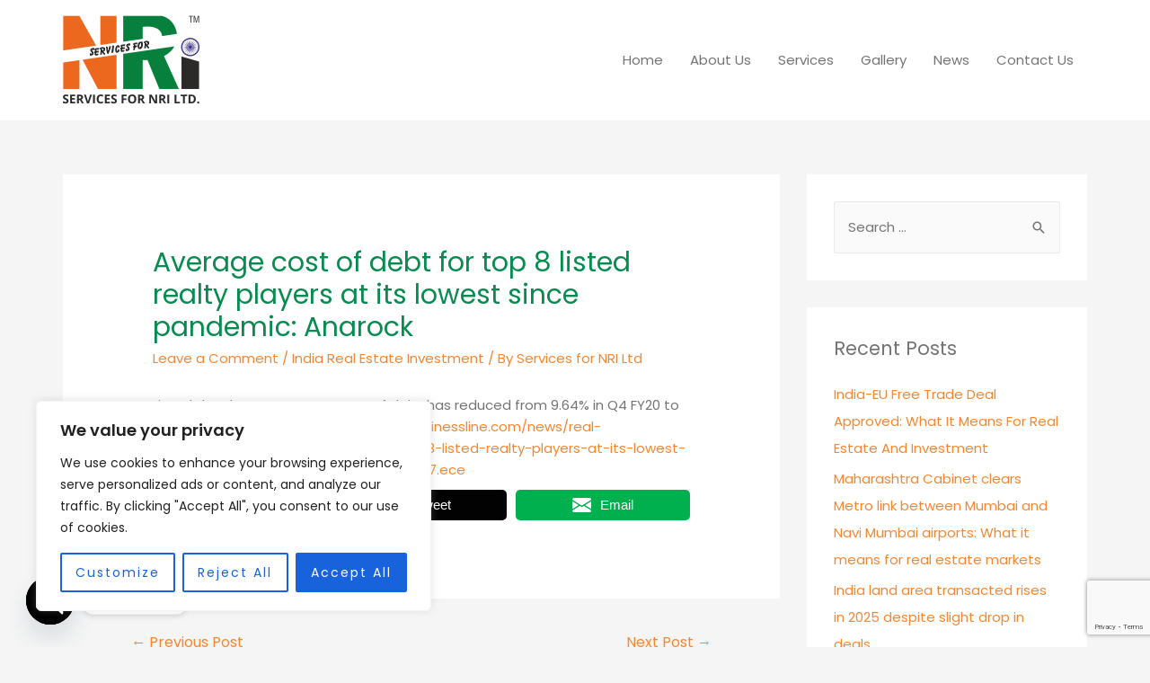

--- FILE ---
content_type: text/html; charset=utf-8
request_url: https://www.google.com/recaptcha/api2/anchor?ar=1&k=6LdP_UoqAAAAAGR-eG_Qd-56buFMrjGeb2tbc52m&co=aHR0cHM6Ly9zZXJ2aWNlc2Zvcm5yaS5jb206NDQz&hl=en&v=N67nZn4AqZkNcbeMu4prBgzg&size=invisible&anchor-ms=20000&execute-ms=30000&cb=7i8tppfj8duz
body_size: 48732
content:
<!DOCTYPE HTML><html dir="ltr" lang="en"><head><meta http-equiv="Content-Type" content="text/html; charset=UTF-8">
<meta http-equiv="X-UA-Compatible" content="IE=edge">
<title>reCAPTCHA</title>
<style type="text/css">
/* cyrillic-ext */
@font-face {
  font-family: 'Roboto';
  font-style: normal;
  font-weight: 400;
  font-stretch: 100%;
  src: url(//fonts.gstatic.com/s/roboto/v48/KFO7CnqEu92Fr1ME7kSn66aGLdTylUAMa3GUBHMdazTgWw.woff2) format('woff2');
  unicode-range: U+0460-052F, U+1C80-1C8A, U+20B4, U+2DE0-2DFF, U+A640-A69F, U+FE2E-FE2F;
}
/* cyrillic */
@font-face {
  font-family: 'Roboto';
  font-style: normal;
  font-weight: 400;
  font-stretch: 100%;
  src: url(//fonts.gstatic.com/s/roboto/v48/KFO7CnqEu92Fr1ME7kSn66aGLdTylUAMa3iUBHMdazTgWw.woff2) format('woff2');
  unicode-range: U+0301, U+0400-045F, U+0490-0491, U+04B0-04B1, U+2116;
}
/* greek-ext */
@font-face {
  font-family: 'Roboto';
  font-style: normal;
  font-weight: 400;
  font-stretch: 100%;
  src: url(//fonts.gstatic.com/s/roboto/v48/KFO7CnqEu92Fr1ME7kSn66aGLdTylUAMa3CUBHMdazTgWw.woff2) format('woff2');
  unicode-range: U+1F00-1FFF;
}
/* greek */
@font-face {
  font-family: 'Roboto';
  font-style: normal;
  font-weight: 400;
  font-stretch: 100%;
  src: url(//fonts.gstatic.com/s/roboto/v48/KFO7CnqEu92Fr1ME7kSn66aGLdTylUAMa3-UBHMdazTgWw.woff2) format('woff2');
  unicode-range: U+0370-0377, U+037A-037F, U+0384-038A, U+038C, U+038E-03A1, U+03A3-03FF;
}
/* math */
@font-face {
  font-family: 'Roboto';
  font-style: normal;
  font-weight: 400;
  font-stretch: 100%;
  src: url(//fonts.gstatic.com/s/roboto/v48/KFO7CnqEu92Fr1ME7kSn66aGLdTylUAMawCUBHMdazTgWw.woff2) format('woff2');
  unicode-range: U+0302-0303, U+0305, U+0307-0308, U+0310, U+0312, U+0315, U+031A, U+0326-0327, U+032C, U+032F-0330, U+0332-0333, U+0338, U+033A, U+0346, U+034D, U+0391-03A1, U+03A3-03A9, U+03B1-03C9, U+03D1, U+03D5-03D6, U+03F0-03F1, U+03F4-03F5, U+2016-2017, U+2034-2038, U+203C, U+2040, U+2043, U+2047, U+2050, U+2057, U+205F, U+2070-2071, U+2074-208E, U+2090-209C, U+20D0-20DC, U+20E1, U+20E5-20EF, U+2100-2112, U+2114-2115, U+2117-2121, U+2123-214F, U+2190, U+2192, U+2194-21AE, U+21B0-21E5, U+21F1-21F2, U+21F4-2211, U+2213-2214, U+2216-22FF, U+2308-230B, U+2310, U+2319, U+231C-2321, U+2336-237A, U+237C, U+2395, U+239B-23B7, U+23D0, U+23DC-23E1, U+2474-2475, U+25AF, U+25B3, U+25B7, U+25BD, U+25C1, U+25CA, U+25CC, U+25FB, U+266D-266F, U+27C0-27FF, U+2900-2AFF, U+2B0E-2B11, U+2B30-2B4C, U+2BFE, U+3030, U+FF5B, U+FF5D, U+1D400-1D7FF, U+1EE00-1EEFF;
}
/* symbols */
@font-face {
  font-family: 'Roboto';
  font-style: normal;
  font-weight: 400;
  font-stretch: 100%;
  src: url(//fonts.gstatic.com/s/roboto/v48/KFO7CnqEu92Fr1ME7kSn66aGLdTylUAMaxKUBHMdazTgWw.woff2) format('woff2');
  unicode-range: U+0001-000C, U+000E-001F, U+007F-009F, U+20DD-20E0, U+20E2-20E4, U+2150-218F, U+2190, U+2192, U+2194-2199, U+21AF, U+21E6-21F0, U+21F3, U+2218-2219, U+2299, U+22C4-22C6, U+2300-243F, U+2440-244A, U+2460-24FF, U+25A0-27BF, U+2800-28FF, U+2921-2922, U+2981, U+29BF, U+29EB, U+2B00-2BFF, U+4DC0-4DFF, U+FFF9-FFFB, U+10140-1018E, U+10190-1019C, U+101A0, U+101D0-101FD, U+102E0-102FB, U+10E60-10E7E, U+1D2C0-1D2D3, U+1D2E0-1D37F, U+1F000-1F0FF, U+1F100-1F1AD, U+1F1E6-1F1FF, U+1F30D-1F30F, U+1F315, U+1F31C, U+1F31E, U+1F320-1F32C, U+1F336, U+1F378, U+1F37D, U+1F382, U+1F393-1F39F, U+1F3A7-1F3A8, U+1F3AC-1F3AF, U+1F3C2, U+1F3C4-1F3C6, U+1F3CA-1F3CE, U+1F3D4-1F3E0, U+1F3ED, U+1F3F1-1F3F3, U+1F3F5-1F3F7, U+1F408, U+1F415, U+1F41F, U+1F426, U+1F43F, U+1F441-1F442, U+1F444, U+1F446-1F449, U+1F44C-1F44E, U+1F453, U+1F46A, U+1F47D, U+1F4A3, U+1F4B0, U+1F4B3, U+1F4B9, U+1F4BB, U+1F4BF, U+1F4C8-1F4CB, U+1F4D6, U+1F4DA, U+1F4DF, U+1F4E3-1F4E6, U+1F4EA-1F4ED, U+1F4F7, U+1F4F9-1F4FB, U+1F4FD-1F4FE, U+1F503, U+1F507-1F50B, U+1F50D, U+1F512-1F513, U+1F53E-1F54A, U+1F54F-1F5FA, U+1F610, U+1F650-1F67F, U+1F687, U+1F68D, U+1F691, U+1F694, U+1F698, U+1F6AD, U+1F6B2, U+1F6B9-1F6BA, U+1F6BC, U+1F6C6-1F6CF, U+1F6D3-1F6D7, U+1F6E0-1F6EA, U+1F6F0-1F6F3, U+1F6F7-1F6FC, U+1F700-1F7FF, U+1F800-1F80B, U+1F810-1F847, U+1F850-1F859, U+1F860-1F887, U+1F890-1F8AD, U+1F8B0-1F8BB, U+1F8C0-1F8C1, U+1F900-1F90B, U+1F93B, U+1F946, U+1F984, U+1F996, U+1F9E9, U+1FA00-1FA6F, U+1FA70-1FA7C, U+1FA80-1FA89, U+1FA8F-1FAC6, U+1FACE-1FADC, U+1FADF-1FAE9, U+1FAF0-1FAF8, U+1FB00-1FBFF;
}
/* vietnamese */
@font-face {
  font-family: 'Roboto';
  font-style: normal;
  font-weight: 400;
  font-stretch: 100%;
  src: url(//fonts.gstatic.com/s/roboto/v48/KFO7CnqEu92Fr1ME7kSn66aGLdTylUAMa3OUBHMdazTgWw.woff2) format('woff2');
  unicode-range: U+0102-0103, U+0110-0111, U+0128-0129, U+0168-0169, U+01A0-01A1, U+01AF-01B0, U+0300-0301, U+0303-0304, U+0308-0309, U+0323, U+0329, U+1EA0-1EF9, U+20AB;
}
/* latin-ext */
@font-face {
  font-family: 'Roboto';
  font-style: normal;
  font-weight: 400;
  font-stretch: 100%;
  src: url(//fonts.gstatic.com/s/roboto/v48/KFO7CnqEu92Fr1ME7kSn66aGLdTylUAMa3KUBHMdazTgWw.woff2) format('woff2');
  unicode-range: U+0100-02BA, U+02BD-02C5, U+02C7-02CC, U+02CE-02D7, U+02DD-02FF, U+0304, U+0308, U+0329, U+1D00-1DBF, U+1E00-1E9F, U+1EF2-1EFF, U+2020, U+20A0-20AB, U+20AD-20C0, U+2113, U+2C60-2C7F, U+A720-A7FF;
}
/* latin */
@font-face {
  font-family: 'Roboto';
  font-style: normal;
  font-weight: 400;
  font-stretch: 100%;
  src: url(//fonts.gstatic.com/s/roboto/v48/KFO7CnqEu92Fr1ME7kSn66aGLdTylUAMa3yUBHMdazQ.woff2) format('woff2');
  unicode-range: U+0000-00FF, U+0131, U+0152-0153, U+02BB-02BC, U+02C6, U+02DA, U+02DC, U+0304, U+0308, U+0329, U+2000-206F, U+20AC, U+2122, U+2191, U+2193, U+2212, U+2215, U+FEFF, U+FFFD;
}
/* cyrillic-ext */
@font-face {
  font-family: 'Roboto';
  font-style: normal;
  font-weight: 500;
  font-stretch: 100%;
  src: url(//fonts.gstatic.com/s/roboto/v48/KFO7CnqEu92Fr1ME7kSn66aGLdTylUAMa3GUBHMdazTgWw.woff2) format('woff2');
  unicode-range: U+0460-052F, U+1C80-1C8A, U+20B4, U+2DE0-2DFF, U+A640-A69F, U+FE2E-FE2F;
}
/* cyrillic */
@font-face {
  font-family: 'Roboto';
  font-style: normal;
  font-weight: 500;
  font-stretch: 100%;
  src: url(//fonts.gstatic.com/s/roboto/v48/KFO7CnqEu92Fr1ME7kSn66aGLdTylUAMa3iUBHMdazTgWw.woff2) format('woff2');
  unicode-range: U+0301, U+0400-045F, U+0490-0491, U+04B0-04B1, U+2116;
}
/* greek-ext */
@font-face {
  font-family: 'Roboto';
  font-style: normal;
  font-weight: 500;
  font-stretch: 100%;
  src: url(//fonts.gstatic.com/s/roboto/v48/KFO7CnqEu92Fr1ME7kSn66aGLdTylUAMa3CUBHMdazTgWw.woff2) format('woff2');
  unicode-range: U+1F00-1FFF;
}
/* greek */
@font-face {
  font-family: 'Roboto';
  font-style: normal;
  font-weight: 500;
  font-stretch: 100%;
  src: url(//fonts.gstatic.com/s/roboto/v48/KFO7CnqEu92Fr1ME7kSn66aGLdTylUAMa3-UBHMdazTgWw.woff2) format('woff2');
  unicode-range: U+0370-0377, U+037A-037F, U+0384-038A, U+038C, U+038E-03A1, U+03A3-03FF;
}
/* math */
@font-face {
  font-family: 'Roboto';
  font-style: normal;
  font-weight: 500;
  font-stretch: 100%;
  src: url(//fonts.gstatic.com/s/roboto/v48/KFO7CnqEu92Fr1ME7kSn66aGLdTylUAMawCUBHMdazTgWw.woff2) format('woff2');
  unicode-range: U+0302-0303, U+0305, U+0307-0308, U+0310, U+0312, U+0315, U+031A, U+0326-0327, U+032C, U+032F-0330, U+0332-0333, U+0338, U+033A, U+0346, U+034D, U+0391-03A1, U+03A3-03A9, U+03B1-03C9, U+03D1, U+03D5-03D6, U+03F0-03F1, U+03F4-03F5, U+2016-2017, U+2034-2038, U+203C, U+2040, U+2043, U+2047, U+2050, U+2057, U+205F, U+2070-2071, U+2074-208E, U+2090-209C, U+20D0-20DC, U+20E1, U+20E5-20EF, U+2100-2112, U+2114-2115, U+2117-2121, U+2123-214F, U+2190, U+2192, U+2194-21AE, U+21B0-21E5, U+21F1-21F2, U+21F4-2211, U+2213-2214, U+2216-22FF, U+2308-230B, U+2310, U+2319, U+231C-2321, U+2336-237A, U+237C, U+2395, U+239B-23B7, U+23D0, U+23DC-23E1, U+2474-2475, U+25AF, U+25B3, U+25B7, U+25BD, U+25C1, U+25CA, U+25CC, U+25FB, U+266D-266F, U+27C0-27FF, U+2900-2AFF, U+2B0E-2B11, U+2B30-2B4C, U+2BFE, U+3030, U+FF5B, U+FF5D, U+1D400-1D7FF, U+1EE00-1EEFF;
}
/* symbols */
@font-face {
  font-family: 'Roboto';
  font-style: normal;
  font-weight: 500;
  font-stretch: 100%;
  src: url(//fonts.gstatic.com/s/roboto/v48/KFO7CnqEu92Fr1ME7kSn66aGLdTylUAMaxKUBHMdazTgWw.woff2) format('woff2');
  unicode-range: U+0001-000C, U+000E-001F, U+007F-009F, U+20DD-20E0, U+20E2-20E4, U+2150-218F, U+2190, U+2192, U+2194-2199, U+21AF, U+21E6-21F0, U+21F3, U+2218-2219, U+2299, U+22C4-22C6, U+2300-243F, U+2440-244A, U+2460-24FF, U+25A0-27BF, U+2800-28FF, U+2921-2922, U+2981, U+29BF, U+29EB, U+2B00-2BFF, U+4DC0-4DFF, U+FFF9-FFFB, U+10140-1018E, U+10190-1019C, U+101A0, U+101D0-101FD, U+102E0-102FB, U+10E60-10E7E, U+1D2C0-1D2D3, U+1D2E0-1D37F, U+1F000-1F0FF, U+1F100-1F1AD, U+1F1E6-1F1FF, U+1F30D-1F30F, U+1F315, U+1F31C, U+1F31E, U+1F320-1F32C, U+1F336, U+1F378, U+1F37D, U+1F382, U+1F393-1F39F, U+1F3A7-1F3A8, U+1F3AC-1F3AF, U+1F3C2, U+1F3C4-1F3C6, U+1F3CA-1F3CE, U+1F3D4-1F3E0, U+1F3ED, U+1F3F1-1F3F3, U+1F3F5-1F3F7, U+1F408, U+1F415, U+1F41F, U+1F426, U+1F43F, U+1F441-1F442, U+1F444, U+1F446-1F449, U+1F44C-1F44E, U+1F453, U+1F46A, U+1F47D, U+1F4A3, U+1F4B0, U+1F4B3, U+1F4B9, U+1F4BB, U+1F4BF, U+1F4C8-1F4CB, U+1F4D6, U+1F4DA, U+1F4DF, U+1F4E3-1F4E6, U+1F4EA-1F4ED, U+1F4F7, U+1F4F9-1F4FB, U+1F4FD-1F4FE, U+1F503, U+1F507-1F50B, U+1F50D, U+1F512-1F513, U+1F53E-1F54A, U+1F54F-1F5FA, U+1F610, U+1F650-1F67F, U+1F687, U+1F68D, U+1F691, U+1F694, U+1F698, U+1F6AD, U+1F6B2, U+1F6B9-1F6BA, U+1F6BC, U+1F6C6-1F6CF, U+1F6D3-1F6D7, U+1F6E0-1F6EA, U+1F6F0-1F6F3, U+1F6F7-1F6FC, U+1F700-1F7FF, U+1F800-1F80B, U+1F810-1F847, U+1F850-1F859, U+1F860-1F887, U+1F890-1F8AD, U+1F8B0-1F8BB, U+1F8C0-1F8C1, U+1F900-1F90B, U+1F93B, U+1F946, U+1F984, U+1F996, U+1F9E9, U+1FA00-1FA6F, U+1FA70-1FA7C, U+1FA80-1FA89, U+1FA8F-1FAC6, U+1FACE-1FADC, U+1FADF-1FAE9, U+1FAF0-1FAF8, U+1FB00-1FBFF;
}
/* vietnamese */
@font-face {
  font-family: 'Roboto';
  font-style: normal;
  font-weight: 500;
  font-stretch: 100%;
  src: url(//fonts.gstatic.com/s/roboto/v48/KFO7CnqEu92Fr1ME7kSn66aGLdTylUAMa3OUBHMdazTgWw.woff2) format('woff2');
  unicode-range: U+0102-0103, U+0110-0111, U+0128-0129, U+0168-0169, U+01A0-01A1, U+01AF-01B0, U+0300-0301, U+0303-0304, U+0308-0309, U+0323, U+0329, U+1EA0-1EF9, U+20AB;
}
/* latin-ext */
@font-face {
  font-family: 'Roboto';
  font-style: normal;
  font-weight: 500;
  font-stretch: 100%;
  src: url(//fonts.gstatic.com/s/roboto/v48/KFO7CnqEu92Fr1ME7kSn66aGLdTylUAMa3KUBHMdazTgWw.woff2) format('woff2');
  unicode-range: U+0100-02BA, U+02BD-02C5, U+02C7-02CC, U+02CE-02D7, U+02DD-02FF, U+0304, U+0308, U+0329, U+1D00-1DBF, U+1E00-1E9F, U+1EF2-1EFF, U+2020, U+20A0-20AB, U+20AD-20C0, U+2113, U+2C60-2C7F, U+A720-A7FF;
}
/* latin */
@font-face {
  font-family: 'Roboto';
  font-style: normal;
  font-weight: 500;
  font-stretch: 100%;
  src: url(//fonts.gstatic.com/s/roboto/v48/KFO7CnqEu92Fr1ME7kSn66aGLdTylUAMa3yUBHMdazQ.woff2) format('woff2');
  unicode-range: U+0000-00FF, U+0131, U+0152-0153, U+02BB-02BC, U+02C6, U+02DA, U+02DC, U+0304, U+0308, U+0329, U+2000-206F, U+20AC, U+2122, U+2191, U+2193, U+2212, U+2215, U+FEFF, U+FFFD;
}
/* cyrillic-ext */
@font-face {
  font-family: 'Roboto';
  font-style: normal;
  font-weight: 900;
  font-stretch: 100%;
  src: url(//fonts.gstatic.com/s/roboto/v48/KFO7CnqEu92Fr1ME7kSn66aGLdTylUAMa3GUBHMdazTgWw.woff2) format('woff2');
  unicode-range: U+0460-052F, U+1C80-1C8A, U+20B4, U+2DE0-2DFF, U+A640-A69F, U+FE2E-FE2F;
}
/* cyrillic */
@font-face {
  font-family: 'Roboto';
  font-style: normal;
  font-weight: 900;
  font-stretch: 100%;
  src: url(//fonts.gstatic.com/s/roboto/v48/KFO7CnqEu92Fr1ME7kSn66aGLdTylUAMa3iUBHMdazTgWw.woff2) format('woff2');
  unicode-range: U+0301, U+0400-045F, U+0490-0491, U+04B0-04B1, U+2116;
}
/* greek-ext */
@font-face {
  font-family: 'Roboto';
  font-style: normal;
  font-weight: 900;
  font-stretch: 100%;
  src: url(//fonts.gstatic.com/s/roboto/v48/KFO7CnqEu92Fr1ME7kSn66aGLdTylUAMa3CUBHMdazTgWw.woff2) format('woff2');
  unicode-range: U+1F00-1FFF;
}
/* greek */
@font-face {
  font-family: 'Roboto';
  font-style: normal;
  font-weight: 900;
  font-stretch: 100%;
  src: url(//fonts.gstatic.com/s/roboto/v48/KFO7CnqEu92Fr1ME7kSn66aGLdTylUAMa3-UBHMdazTgWw.woff2) format('woff2');
  unicode-range: U+0370-0377, U+037A-037F, U+0384-038A, U+038C, U+038E-03A1, U+03A3-03FF;
}
/* math */
@font-face {
  font-family: 'Roboto';
  font-style: normal;
  font-weight: 900;
  font-stretch: 100%;
  src: url(//fonts.gstatic.com/s/roboto/v48/KFO7CnqEu92Fr1ME7kSn66aGLdTylUAMawCUBHMdazTgWw.woff2) format('woff2');
  unicode-range: U+0302-0303, U+0305, U+0307-0308, U+0310, U+0312, U+0315, U+031A, U+0326-0327, U+032C, U+032F-0330, U+0332-0333, U+0338, U+033A, U+0346, U+034D, U+0391-03A1, U+03A3-03A9, U+03B1-03C9, U+03D1, U+03D5-03D6, U+03F0-03F1, U+03F4-03F5, U+2016-2017, U+2034-2038, U+203C, U+2040, U+2043, U+2047, U+2050, U+2057, U+205F, U+2070-2071, U+2074-208E, U+2090-209C, U+20D0-20DC, U+20E1, U+20E5-20EF, U+2100-2112, U+2114-2115, U+2117-2121, U+2123-214F, U+2190, U+2192, U+2194-21AE, U+21B0-21E5, U+21F1-21F2, U+21F4-2211, U+2213-2214, U+2216-22FF, U+2308-230B, U+2310, U+2319, U+231C-2321, U+2336-237A, U+237C, U+2395, U+239B-23B7, U+23D0, U+23DC-23E1, U+2474-2475, U+25AF, U+25B3, U+25B7, U+25BD, U+25C1, U+25CA, U+25CC, U+25FB, U+266D-266F, U+27C0-27FF, U+2900-2AFF, U+2B0E-2B11, U+2B30-2B4C, U+2BFE, U+3030, U+FF5B, U+FF5D, U+1D400-1D7FF, U+1EE00-1EEFF;
}
/* symbols */
@font-face {
  font-family: 'Roboto';
  font-style: normal;
  font-weight: 900;
  font-stretch: 100%;
  src: url(//fonts.gstatic.com/s/roboto/v48/KFO7CnqEu92Fr1ME7kSn66aGLdTylUAMaxKUBHMdazTgWw.woff2) format('woff2');
  unicode-range: U+0001-000C, U+000E-001F, U+007F-009F, U+20DD-20E0, U+20E2-20E4, U+2150-218F, U+2190, U+2192, U+2194-2199, U+21AF, U+21E6-21F0, U+21F3, U+2218-2219, U+2299, U+22C4-22C6, U+2300-243F, U+2440-244A, U+2460-24FF, U+25A0-27BF, U+2800-28FF, U+2921-2922, U+2981, U+29BF, U+29EB, U+2B00-2BFF, U+4DC0-4DFF, U+FFF9-FFFB, U+10140-1018E, U+10190-1019C, U+101A0, U+101D0-101FD, U+102E0-102FB, U+10E60-10E7E, U+1D2C0-1D2D3, U+1D2E0-1D37F, U+1F000-1F0FF, U+1F100-1F1AD, U+1F1E6-1F1FF, U+1F30D-1F30F, U+1F315, U+1F31C, U+1F31E, U+1F320-1F32C, U+1F336, U+1F378, U+1F37D, U+1F382, U+1F393-1F39F, U+1F3A7-1F3A8, U+1F3AC-1F3AF, U+1F3C2, U+1F3C4-1F3C6, U+1F3CA-1F3CE, U+1F3D4-1F3E0, U+1F3ED, U+1F3F1-1F3F3, U+1F3F5-1F3F7, U+1F408, U+1F415, U+1F41F, U+1F426, U+1F43F, U+1F441-1F442, U+1F444, U+1F446-1F449, U+1F44C-1F44E, U+1F453, U+1F46A, U+1F47D, U+1F4A3, U+1F4B0, U+1F4B3, U+1F4B9, U+1F4BB, U+1F4BF, U+1F4C8-1F4CB, U+1F4D6, U+1F4DA, U+1F4DF, U+1F4E3-1F4E6, U+1F4EA-1F4ED, U+1F4F7, U+1F4F9-1F4FB, U+1F4FD-1F4FE, U+1F503, U+1F507-1F50B, U+1F50D, U+1F512-1F513, U+1F53E-1F54A, U+1F54F-1F5FA, U+1F610, U+1F650-1F67F, U+1F687, U+1F68D, U+1F691, U+1F694, U+1F698, U+1F6AD, U+1F6B2, U+1F6B9-1F6BA, U+1F6BC, U+1F6C6-1F6CF, U+1F6D3-1F6D7, U+1F6E0-1F6EA, U+1F6F0-1F6F3, U+1F6F7-1F6FC, U+1F700-1F7FF, U+1F800-1F80B, U+1F810-1F847, U+1F850-1F859, U+1F860-1F887, U+1F890-1F8AD, U+1F8B0-1F8BB, U+1F8C0-1F8C1, U+1F900-1F90B, U+1F93B, U+1F946, U+1F984, U+1F996, U+1F9E9, U+1FA00-1FA6F, U+1FA70-1FA7C, U+1FA80-1FA89, U+1FA8F-1FAC6, U+1FACE-1FADC, U+1FADF-1FAE9, U+1FAF0-1FAF8, U+1FB00-1FBFF;
}
/* vietnamese */
@font-face {
  font-family: 'Roboto';
  font-style: normal;
  font-weight: 900;
  font-stretch: 100%;
  src: url(//fonts.gstatic.com/s/roboto/v48/KFO7CnqEu92Fr1ME7kSn66aGLdTylUAMa3OUBHMdazTgWw.woff2) format('woff2');
  unicode-range: U+0102-0103, U+0110-0111, U+0128-0129, U+0168-0169, U+01A0-01A1, U+01AF-01B0, U+0300-0301, U+0303-0304, U+0308-0309, U+0323, U+0329, U+1EA0-1EF9, U+20AB;
}
/* latin-ext */
@font-face {
  font-family: 'Roboto';
  font-style: normal;
  font-weight: 900;
  font-stretch: 100%;
  src: url(//fonts.gstatic.com/s/roboto/v48/KFO7CnqEu92Fr1ME7kSn66aGLdTylUAMa3KUBHMdazTgWw.woff2) format('woff2');
  unicode-range: U+0100-02BA, U+02BD-02C5, U+02C7-02CC, U+02CE-02D7, U+02DD-02FF, U+0304, U+0308, U+0329, U+1D00-1DBF, U+1E00-1E9F, U+1EF2-1EFF, U+2020, U+20A0-20AB, U+20AD-20C0, U+2113, U+2C60-2C7F, U+A720-A7FF;
}
/* latin */
@font-face {
  font-family: 'Roboto';
  font-style: normal;
  font-weight: 900;
  font-stretch: 100%;
  src: url(//fonts.gstatic.com/s/roboto/v48/KFO7CnqEu92Fr1ME7kSn66aGLdTylUAMa3yUBHMdazQ.woff2) format('woff2');
  unicode-range: U+0000-00FF, U+0131, U+0152-0153, U+02BB-02BC, U+02C6, U+02DA, U+02DC, U+0304, U+0308, U+0329, U+2000-206F, U+20AC, U+2122, U+2191, U+2193, U+2212, U+2215, U+FEFF, U+FFFD;
}

</style>
<link rel="stylesheet" type="text/css" href="https://www.gstatic.com/recaptcha/releases/N67nZn4AqZkNcbeMu4prBgzg/styles__ltr.css">
<script nonce="xq9pqux3fbaCe5tZgKwHfg" type="text/javascript">window['__recaptcha_api'] = 'https://www.google.com/recaptcha/api2/';</script>
<script type="text/javascript" src="https://www.gstatic.com/recaptcha/releases/N67nZn4AqZkNcbeMu4prBgzg/recaptcha__en.js" nonce="xq9pqux3fbaCe5tZgKwHfg">
      
    </script></head>
<body><div id="rc-anchor-alert" class="rc-anchor-alert"></div>
<input type="hidden" id="recaptcha-token" value="[base64]">
<script type="text/javascript" nonce="xq9pqux3fbaCe5tZgKwHfg">
      recaptcha.anchor.Main.init("[\x22ainput\x22,[\x22bgdata\x22,\x22\x22,\[base64]/[base64]/[base64]/[base64]/[base64]/[base64]/KGcoTywyNTMsTy5PKSxVRyhPLEMpKTpnKE8sMjUzLEMpLE8pKSxsKSksTykpfSxieT1mdW5jdGlvbihDLE8sdSxsKXtmb3IobD0odT1SKEMpLDApO08+MDtPLS0pbD1sPDw4fFooQyk7ZyhDLHUsbCl9LFVHPWZ1bmN0aW9uKEMsTyl7Qy5pLmxlbmd0aD4xMDQ/[base64]/[base64]/[base64]/[base64]/[base64]/[base64]/[base64]\\u003d\x22,\[base64]\\u003d\\u003d\x22,\x22wrvDoMK0woDDvFfCjS9GXS3CpcO4eDw9wrdbwo9Sw5TDpxdTNcKtVnQud0PCqMK1wqDDrGVCwoEyI2IYHjRGw7FMBhE4w6hYw5A+ZxJOwrXDgsKsw47ClsKHwoVRPMOwwqvCuMKJLhPDlmPCmMOEEMOaZMOFw5bDocK4Vj5dcl/[base64]/CkMOiEcK5AsOEMMKiw5vCtsKAw6BpGydvw4PDisOuw7fDn8KWw5AwbMKpV8OBw79awqnDgXHCt8K3w5/Cjn3DhE13ABnDqcKcw60nw5bDjU7CnMOJd8KFP8Kmw6jDisOzw4B1wr/[base64]/[base64]/DjRApw5bCjmNJw7VaPUjCty7CnGrCqcOOe8OcBcO4dMOkZSNnHn0Ewp5jHsKWw4rDvVcGw64vw7PDssKTYsKxw7Z2w7/DtjvCoxZGIRHDiWbChRcbw5tMw5JYcnXCjsOEw57CpMKFw4pRw7TDsMOMw6ZwwoE0e8OIH8KtPMKLUsOcw5vCvcOGw4/[base64]/Dm8OIO38rw5R4TsKZwp/CpsKFw5vCgsOFw4fDksOoE8Orwr05woLCnnzDs8K3W8O+Z8OJeyzDvW9sw5UcbsOywr/[base64]/DncKCLhfCs3FTw7Q+V8Oxw7nDviPDk8KQwpRLwqLDhxsxwqx9w7HDohrDj1zDocK3w7rCpC/Ct8OzwoTCq8OYwqUVw7LDilduUUBiwqFLdcKOM8KidsOrwqFgSmvCumPCqQ7DsMKKGk7DoMKgw6LCiyEDw7/Cn8OoGTfCvHdIT8KgNwTDumo0ABBzN8OkB28gXnPDpWLDh2/Dl8Knw5PDucOcZsOoClnDhMKFX2JXNMKIw5BaOBXDm2tqNMKQw4HCjsOaXcOewqjCvFzDkcOOw54+wqLDiwjDocOVw6RMwpEPwqnDuMKfNsKmw7FXwqrDulHDqDFGw4TDsRLCkhHDjMOnH8OcYsO7LnBEwopowrwEwr/Dni19RyYpwpJrAsKKDEsswprClmQpNzHCn8OOY8OZwoRpw47Cq8OTV8Omw4jDnsK0bCPDiMKkWMOGw4HDoHwdwpscw4DDjsKYQmwlwq7DjxsUw7XDqUDCp2IPdVrCi8Kkw4vCmSx9w5jDvMKXAnppw4fDgxcBwo/ClG4Aw5LCucKAR8KOw6J0w7sRB8OrAh/[base64]/DkFDCv37CoMKBwojCoVgbFG0IcC0mZcKefcK+w7bChUnDuhInw6jCmV1GFhzDvS7DnMOBwoTCsUQ+IcOFwp4Pw6ltwoPCpMKgw5sBY8ONHSkww4BmwprCvMKCQXM3GD9Aw50GwoVYwqTCmVHDsMKIwrU/ecKYwr/Chk7DjBLDusKWY0/DnjdeLQ/DssKdHikAQSPDvsOTcDlhVcK5w5pmGMOIw5rCoxLDjxBiwqZlH0A9wpVCXiDDpGjCqXHCvMOPw7rDhg4bDnDClFQJw6LCtMKaWEBaLE7Dth0kdMKzwp/CmkXCsgfCtsO9wqvCphDCmlvDh8K5wqvDl8KPYcOBwohdKTAgXlLCqlvCnEZMw5LDuMOuWhskPMOVwovComHChHN1wqLDuDB2YMONXgrCrSrDjcKUAcOhfGrDkMOid8OCZcKpw4bCtT82BiLDoGAzw7xCwqHDqMKWZsKVFsK0dcOSwq/[base64]/DkDpDw7rDmCnClEcvw4LCoHXDu8OXL8K3csKpwq3DsDfCg8OOAMO2CWsLwprDk2nCicOxwp7ChcKmWcO2w5LDuSRiSsK/w4/[base64]/[base64]/CoMKKVcKMw6HCl0JcwoZ8JSoDbn/ClcOAw4kFwpLDocOlZF1HQcOcTC7CmTPCrMKHYB1JHm7CksKiJhxpTBoOw7kVw6LDlD3DrsOuCMOmOFjDssOJaXfDssKIRTwyw4/CtUzCk8Orw7bDrsKUwq4ew7LDscOxd1/Dn1TDo2kBwoQEwq/Cny8Rw7TCtSXDkDl9w5DDiAoyHcOxw5bCtQrDnRBCwpVlw7jCsMKUw75tCmd+D8KxBMKrAsKCwr1Uw4nCiMKqw6c2Jy0/C8K9KgwHOE0uwrDDrCnCkxd4MC0ww5fDnGV3w5vDjGxMw4PCgy/[base64]/w67CtMKuRMKSw4LCmVF7woFTH8Knw5MCwpNOwozDu8OmLMO3woxAwrMtfgfDlsOtwqDDjhQtwpDDucKfTcOdw5cyw5rDnHbDksO3w6/CvsOKcgfDknvDvsOBw4gCwozDrcKnwqVuw58PD33DhkzCkVzDo8OFO8K3w5kYMhjDo8OYwqVSOQ7DgMKXw77DnSXCncKfw7nDgsOYcUV1TsKSPw/CucOcw6czNcKTw75Mwq8kw5TCn8OvPGPCvsK+dggYGMObw6pIPXFFNgDCj1/[base64]/M8KRwrrDqcO/w6rCk8KvGT3DmEzDm8O2FMOWw4Zsaks/TyLDpkQhwr7DqXJzTMOtwrrCv8O8aDQBwpQuwqvDqwTDhTRYwrcGHcOkPj4iw4jDvl/CuyVuRVzCphRsc8KsE8OXwoHDkBMTwqlUTMOLw6rCnMK1FMOqwqzDpsKAwqwYw78/FMKzwoPDvsOfEVxvOMOmTMOpYMOlwp5OS25AwpQ9w6QWWw45GgjDmkRDD8KpZlMdf08Hw6pZKcKxw63CmcOcBCYNwpdnIsKtAMOgwr4LUHPCpngPYcK9UCPDlcOxS8KRwqR1eMKIw5vCgGEtwqotw5RaQMK2AA/CgsO/OcKtwonDsMOOwpYxR2PDgUDDsDd0wo8Nw6HDl8O8ZEDCosOnGmPDpcO0YsKNcjjCkS9fw7RHwpjCrhQzE8OwHjstw58pasKGwrXDrl/CkGTDlAbCgsOQwrXDjMKAR8Oxalkkw7AUfQhHdcOzbHvCucKfLsKPw7UCBQXDiyU5Z3LDhcOIw4I5SsOXYXFZw6MIwqIXwrJKw7DCkjLCmcOwJR8QLcOfXMOYRsKZIWJLwr7Dg2IIw4kiYDDCi8OrwpkTQ0dXw5IgwqXCrsKPOsKsKHIxYV/CpcKfRsO3U8Kee3ckRhPDgcKmF8OMw4HDkyHCi0tcd3zDtzwPUEQzw4nDsz7DgB/DsXXCi8OlwrHCksKuRcOlfMORwpg1H3FZZ8KTw5LCvcK8VcO8Iw99JsOLw5Zxw7LDt3t5wrPDrsOywpRqwrQ6w7/Cli7DjmzDnVjDqcKResKOSDpqwpPCmVbDug82dkrChT7CjcORwrnDisOnST1Bwr/DhsKqZ1bCl8OzwqpOw7ZJZ8KJMsOPKcKOwqZLBcOYw5Ntwo7CmUIOUW10UsOqw79ybcKJVSV/M1oWD8Kpd8Khw7IEw601w5R1QMOYMMOKF8OAU0zCohwdw6h/w5bCs8KbRjpIUMKHwpQyJ3XDuXHCugrDnhJvBCbCkCcRU8OhIsKpXwjCk8K5woXDgXfCu8K9wqdibB8Mw4BYw7XCsWcVw6LDmEAIfjjCssKkIiJ2w4dbwqIaw7jCggggwrXDnsK4LS0aGlJpw5YEwpnDkyUfbsOGcg4nw7nCvcOiUcO/PWbCicOzKsKUwoXDjsOJFi1yU3kzw5LCgT0SwrbCrMOZw6DCu8O1AnPDmkUvWnACwpDCiMOxfW51wpzCucOXfFgNOMKxLj9sw4IkwqJnAMOow4tNwqLDjzPDh8OjN8OQUUA+JR4wIsOrwq0bR8Ohw6VfwpEwOGA9w4DCsTBqwrvCtF/CpsKFQMKewrFUPsKWJsO6ZcK7woLCg2htwqvCn8Ozw4ATw67CisOww4rCpwPDk8Kiw7dnFRrDrcKLXwh2UsKPw40AwqQvGyUYwpMIwrxSAy/DhBdDBcKTDcKqdsKJwp4Bw4sPwpHDojh4UXHDjFcXw450DT1xAcKCw63DjzIXfWfCikHCsMOEGMOpw73DuMKgbTA3MQ5XbTvDgGnDt3XDmAAVw7dqwpV5w7VQDSMNMMKvZhl6w6lmNy/Ci8O2LmvCr8OqS8K7dcOBwq/[base64]/DhHDCgMOlwq7DnsKTSFBHEcOXw6ZaZ01Hwo/DrX8zMMKIwoXClMK8FVfDhW9kYT/CgAPDoMKJwrHCtBzCqMK+w7DCvEPCpRDDgmElZsOQNHBjQm3CkHwGU2hfwpDDpsOhU2x6WmTCtMOawphzXhEUViHCmsKFwprDtMKLw6TCoATDksOiw4TDkXRJwoTDucOKwrTCt8KCfkPDgsKAwpxgwrwlwqDDhsKmw5dPw44vAh9LScKyOBLDhBzCqsO7D8OOO8K/[base64]/DuxXDvMK+ccKWRMOEw4zDuHcSw6zDkcOqITE3woPDtFPDgTZawot2w7HDoEFJYCfCvhjCtDoYEnTDrgnDqXXCuC7DmwVWCgdfHEPDlhkANU8Qw4ZlcsOscVEZYUPCrUJ+wqRWXMO/bcOfXnR8WMOBwofDs1FtdcKRZMOVdMKTw4Y2w7pzw5TCrWMewolhw5DCoQvDu8KRVFjCrF4Gw4rCgsKCw69/w7omw5p0M8O5wo5Nw6rClEPDiWsRWTNPw6vCk8KqbsOZSMOxasKPwqXCoS/[base64]/Cp2pow5/DjsOVwq/DgwJEw6orVcOwMcKww6/CuMOKDMO7Z8OIw5DDs8K/CcK5KsOaNcKxwo3CoMKkwpsKw5PDuCM7w41uwqIBw4klwpLDiyfDqhnDrMOIwp/Ctlo4w7LDjcOVPTRBwojDiGTChwvDvGbDsDIUwowOw74iw4sqNApTHWBSMcO0GMOzw5YOw5/Cg2FyNBVlw5/CksOYCsOERXEIw7vDlsOGw7LCgcORwrQrw7rDscOMAcKlwqLChsOFdBMGw77ClmDCujfCo2nCmTbCq2vCr1kpfmUSwqBXwrzDnFJ8wrjCpsOqwr/DisO5wrkGwoklHsOXw4JTNXsow5J4JsOPwrllw5kwHmYUw6ocYCPClsOOFR8Fwo/DkCnDpsKcwrHCq8KTwpbCmMO8NcOcBsKcwpUEdQFvJX/CosKXacKIR8KDB8OzwrnDoh/Dnz7DuFFZd2Z8AsKtQSvCqBfDp1rDmsKfDcOnKMOVwpAeTBTDnMOWw53Dq8KiI8KtwrRyw7PDgQLClx1DKlAmwq3DsMO5w6/Ch8KZwo4Iw4NyMcKSHH/[base64]/Cn33DngnCgcKiezEWe8KCRsKewoXDncKJUMOKdSVoA3svwq3Cs0/[base64]/DuD7Ch8KcH8KuM0LDpMKYOsKcwoDDlCJkwojCpsO8SMKGbsOzwoPDoHdaezPCjibCuTUow4dcw5vDp8O3GMKFOMOAwoEOeWhXwq/Dt8KXw7jCmcK4w7N/CEd2X8OrOcOMwphAcwZ+wq53w5/[base64]/CucKAw49nFiUYwpXDgSnCsMK8TmdsInfCmi/[base64]/DusKoAGDDpz7CvznDsSVNwphawq1EwpXDuDwbwqbCkD93w5XDoAjCr1bCnBbDmMK4w585w4jDn8KKDk3CsCnDuh1mUWDDpsOOw6vCtcOAIsKrw48VwqDDngZww5fClXl9XsOVwprCqMKlR8KRwroNw5/[base64]/[base64]/ChTvDvcKxBcO8V1sMwqfCmUovw5Mxwrwcw5fDrC/[base64]/DpjAMwp9Jw5Y4IFJkEsKLDMOQF8OARsObaMOIwrDCulDCv8KrwpYRUsK7O8KWwpp/EsK+bMONwpnDpjUtwpkibzjDuMKAfMOOM8Otwqh7w7HCo8KmD0dsJMKrMcOHI8KVGg9+K8KRw4PCqSrDoMOzwp5GF8KxG19qasOXwpTCscOoSMOkw60jEcOTw60DexHDgE/Dk8O3wqtuRsOzw6o0FghpwqoiUsOdGsOtw5k8YMK1KGUkwrnCmMKswqpfw7fDh8KNJkPDp23CsVk+JcKVw5cOwpXDrEgEcjkBOTkKwrsqHl5qDcO3FG08NyLDlsKVGcORwpbDgsOEw5rDiDUhNsK4wrzDtDt/F8KOw7BnEUXCrgdLZUc8w4bDlcO0wqvDuk7DsCZyI8KAAncUwpnDiGtrwrDDmg3CrXROwqzChQUoK2fDkFtuwqDDqmTCsMKmwocSV8KVwpV3PibDpx/DuGtdMcKQw7UoV8OnPEsPNiMlFTTDkHJCC8O3F8OHwqAMM1ozwrMmwq/DolJyM8OkLcKBRzfDlg9ASsOfw5fDhsOBMsOTwolsw5jDtC4MBkYREMOaJ0fDqMOPw7w+E8KuwogJDHUdw5/DoMOqwqXDlMOYEMKywpx3aMKCw6bDqEfCpMKNLcK5wp0rw6fDl2UuUTbDk8K5CUh1QMOrDCdvRzvDiDzDgcOpw7XDkAw0HTMkOTzClsOiQ8KgRzM1wpUrD8OGw7BLW8OPMcOVwrVqMEJ9wrbDvsODTwrDq8K+w71Xw4rCvcKXw6/[base64]/[base64]/Dv3TDo2DDrMKqBsKqMz3Co8K+Lk/CncKfKMOjw6gfw5tKJ3cHw4o+JiDCq8Kvw5rCp39gwqh+TsKwIcO2GcKNwokxKn0uwqDDs8K2XsKbw5nCnsKEakVgPMK+w73DscK9w4nCtsKeSkjCpcOfw5zCl23DnnTDmFRCDAHCm8OQw5MlDMK+wqRrbsOmbMO3w4A0ZVbCgQLCtEHDgmXDlcOCDjbDmxk/w7HCs2jCk8OyWkAHwofDocOVw4A/wrJ+KGguaS9yKcKiw4RBw7Yzw4XDszJhw489w7VBwqwIwpXDjsKdJsObM15tKsKOw4V6HsOHw4fDmcKnwp9+M8Obw6tQMkNEd8OAc2HCjsKbwrNNw7hSw5/Dr8ODA8KHSHHCo8O7w7IEOcO5VQ5bHMOXZhQLIGsceMK9TlLDgwjCoV8oEmDCtTUVwqpXw5M0w6rCjsKDwpfCjcKcOsKEHGfDmWvDkiR3AsK0TsO4VXA2wrHDviB2IMKKwpdfw68gwq1Ewpguw5XDv8KcYMKTW8OTb0wlw7dDwpw/wqfDuysDQkXDs154GXVBw6BUOxAvwq1HQBzDgMKNOCwBOk4Yw4fCnUdof8Kdw6oOw6nCrcOxEytyw4HDixpSw7g4RnXCmU5cK8OBw4s1w6fCssOMCMO7EiXDl3R/[base64]/CjjXDtsKZwqZkwo7CuDDDr0PCi0FqQMK9Km7CtybDqR3CicKkw7gDw6rCsMOyFB7CsyJgwqAfCcKLQ1vCuTwmXnLDrMKXX3RwwoJmw7NbwoMMwpVGa8KEM8OYw6czwoR5C8KCVcO1w65Iw4/DoX4HwrIJwrfDhcKcw5DClQlrw6LCjMOPGsKCw4LCicOZwrE6YGd3AMKIRMOpLFAvwoJJUMOiwoHDoTkMKzvCr8Kew7dzDsKQX3PCs8KkSEVxwrluw4fDiBfCpVZNKiLCicKhd8K5wpsaYQV/HVwBYMKsw4J0O8OeKsKmRDpnw4bDlMKAwoorGnjCqSfCosKlLwZ/Q8KTTSPChmfCkWB2Cx0fw6/Cj8KFwrjCnXHDmMKxwogOBcKaw77DkGjCu8KIc8Khw6YdBMKzw6vDplzDlk3Ci8KKwpzCqjfDlcOtbMOIw6jDkG8YXMKWw4d7YMOsezF2acOow7onwpJvw63DmVEewoPDgFBlcF8DCsK2JgoZFh7Dnw1OaT15FhBNQxXDmgrDsSPCnhrCrMK/EzrClDnDoV13w43DuSkPwpcXw6jCjHfDsXdcUGXCikUiwrPClU/DlcOYVWDDg0xowrJgc2XCp8Kzw6x1w7fCuC4MIRgbwqUMTcKXOVbCrMK5w55mK8KVFsKZwogZwrBFw7pYw7DCv8OeWwfCnjbChcOMSMKqw78tw6DCq8OLw5XCjFXCkwPDn2UDacK9wrUewocrw4t6WMOyXsOAwr/DrsOoQD/CsVvDmcOFw7DCsXTCjcK7wptHwoEAwqAjwqdScMODc3vCi8O+X0cKGsOkw4hJQmA/w4YewqfDoHZlW8O7wqlhw7tTKMODdcK6wpLCmMKca3nDvQjCnELDs8OKBsKGwr8lMgrCogTCosO/woTCisKfw6TCuivCqMKVw53DnsODwrPCkMOaNMKhRWQLHTzCrcOjw6XDsiFOX09qG8OEfTsVwrbDvx7DssODwqDDi8K8w6XDhj/DjwQCw5XCjgLDh2kIw4bCssK0W8K5w53ChsOow6AcwqVjw5DCs2EDw45Aw6tfY8KDwp7DpcO5csKewpPCiTHClcKVwpTCmsKbbHPDvMObw6VHw4Fgw6J6woQZw7nDh2/[base64]/ClsKVAMOow6TDsMOkw6jCvU/[base64]/DsG/CmG7CosOrw4vDoMOXeBvCkB/[base64]/[base64]/DhMOPJSHCsMOpU24Jw4rDr3nDr23DvH0bwrdpwplAw4FowrvCuCbCsyjCiyxYw70Yw4Auw4vDjMKzwo/[base64]/[base64]/DhEIHwpLCnknDojDCj28Fw40qBXZjwq/DgGrCoMOtw4PCsBjDiMOKUMOaH8K7w68nUn0dw4VswrcaZTfDtF/CoXrDvBLDqQTCjsK3GsOGw64OwrrCj1vDrMO4wr4ow5DDhcOuFyx2JsKabcOfw51ewrY7w7AmMXrDjB7CiMODXh3Dv8KgY0lQw7RuZsKxw58ow5E7eUkTw43DghPDsR/DpsOYGMOHPmXDlD9tYMKCw77DtMKxwqLCihNLIxzDjTTCi8OAw7fDtzzCpx/ClcOfQDTDrjHDtk7DsRbDtmzDmsKAwohFYMKVb1PCkywrGjzDmMKxwotZw6smOMOWwqdAwrDChcOcw5Ifwr7DoMKSw47ClTvDhh0ww73DkCHCllxBaWdFSFw9wopKRcOywp93w4Jnw4PDjS/Dpix5WQdww4nCn8OVPlkXwoTDpsKew4nCpMOeEjXCu8KHUWDCoTrDlFPDt8Olw6zCsyNpw68+Ug5OF8KyCVDDp18OXmzDn8Kywo3Dj8K8fyPDt8OVw5U3DcKew6LDp8OCw63CtsK7WsO9wpBYw4cVwrXCssKKwo3DvMOTwo/DnMKKwpnCtUF5Sz7CoMOWSsKPJlAtwqYgwqXDi8K1w53ClDrCkMKbw57DgF5XA3UjEErCl23DiMO4w6lCwoZCUsK9wofDhMOtw6cPwqZUwps6w7FJwr5kVsOOIMKcUMOWbcK/woQQDsKSDcOmwoHDkHHCi8OXLi3CjcO+woFPwr1MZ1FccyHDqU9twrnDusOHXWBywoLCoDPCrX85asOWeBp0PyIGMMO3YhZjFsOjAsOlQWrDh8ObSX/DtsK/[base64]/w53Dqkkcw5bCkDzDm8OBCEFww6VoBMOIw6dKIMOsNsO2BMKpwofDpMKFwrsJY8OTwrE2VAPCuzpQMW3DpFpuacKGQ8OJfBNow6Ydwo3Cs8OXb8O4wo/[base64]/BS09EjIRw7cPw7kXwrh3wqrCgULCh8KZwq5xwqBUB8KOaBPCqG4MwqfCg8O6wovChQXCtWAzWMKcf8KEGMODaMK6AUzCoBoCJGgzeGPCjRZZwo/ClsOXQsK7w60zZMOdLsO6JsK1a3tGaTtHFQ/DoH8uwr9rw4fDn0Z4X8KQw4vDpcOjMMKaw7ZrK2EJB8OhwrLCvDrDjC/CrMOKXVVpwo4lwoMtUcKIbCzCqsOXw7bCuQ3Ct0N3wpbClBrDux7DgzdTwpfDjMOgwqskw5UWI8KqZ3/CqcKuJMO0wrvDhTwywqXDmMKxITYGWsOBNkgjTcOPS2zDnMKOw4vDsntIBBUCw5/CucOGw4t3wrzDgEjCpyNgw7XCkwZAwqsAZBADVWjCosKcw5DCqcKMw5wwOS/[base64]/w4caLQPCksKWOsK3X8OdcAgSIXLClMO4TGMBScO8c8Ojw6ZbMmXDolsWETttwoNSw4c9HcKfRsOJw6rDgifChXxZU3rDgBLDuMKgH8KdXxgBw6h8eDPCvRRkwqEWw4nDqcKRD03Drn/[base64]/DiELDl2zDrCVkwp5ew41nwo1tIsKLw6/[base64]/DMOkwqLClsOxCVvDhcKawpXDisKywoRrw4FiMcOIwozCgMOAw5/[base64]/[base64]/CnQNPw7YHXcOlenHCnxDCqzbDkkJvKsKLG8K+WcOqIsOAS8Ofw5YNPlBAOjLCgMO7aCzDnMKvw5rDsE/[base64]/w7bDt19+w5fDikLDocKRLEPDp31tU20Yw6LCrlnCqMK1wp/CkEJUwoE7w7Ncwq8wXFDDki/Dr8Kyw4DDnsK8TsKiHldmfC/DssK0BlPDjwgNwqPChG5Rw7ARPEFqcDNcwqDCiMKhDSw4wrXConMdw5Arw4/CgsOrJiTClcOrw4DDkGbCjkZCw6fCrMK1MsKvwq/DicOaw7BUwrNqCcO6VsOdNcOrw5zClMKQw7/Dg23CgDPDtMOGUcK7w63Dt8OfesO6w6YLTifCoTnDr0dww6bClj99worDqsOnNsOwIsOQOgnDpmvDlMONDcOVwpVpw7PDtMKMw5PDsEgGPMO0U0TCu3nDjEbCojLCuSwJwpE1I8Kfw6rCncKswoRARWPCmVMdLnnDi8O/ZMKfezFbw5IKXsOXVMOMwo/Co8KtCw7DrMK6wrfDrTZLw6/Co8OmMMOzT8OkPBTCrcOvR8KBaywlw5sLwp3CucOQD8OnacOlwq/Cr3jChXwiw5rDhwPDkw1nwojCuiw+w7hYfD8Tw4Atw457JnnDsTnCucKTw6zClUPCksKAL8OnKk1sHsKlbsOBwrTDiWTChsKDOMKlbjrCt8Krw57CssOoUTvCtMOIQMOPwqNywqDDmMODwrvCncKcEA3Cg1fDj8KFw7EVwo7Cr8KvOBAMDmlQwobCo0tlKi/[base64]/[base64]/DgmXDmcKtLGzCsQ8yTMO4KVfDmiE/HkNnRcKewpDCosKjw7tVNR3CssKgVCNowqoCV3jDrHfDm8KVb8OgHsOsQcK8w67CtATDqHHDocKPw75fw7d7IMKOwqHClAfDumTDknnDg1XDpATCnU7DmgQiWAHCuiANVklVKcO/OT3DucOvw6TDgMOHwocXw5IQw6zCsETCpDkoSMKvB0gpfDfDlcKhNULCv8Onw7fDpW17A1DDjcKVwqFKLMKOw4VDw6Q1f8K9NA41HcKew60vQCM/wrc+RcOVwocSw5NTLcO6RRTDt8OjwrgEw4XCjMKXVMOtwowVesKoaATDnGbCp27CvXRLwpItbAFwOD/Dll8jcMOLw4Njw7jCu8KBwq3DgktGK8ORZsK5B3t/DsO1w7YMwq3CjxxPwrYvwqt9wpbDjUZ2NzcoHMKKwobDmR/[base64]/CrSBqwrstw6JuBmfCjWkswp0ASAbCsTjCrcOBwqgQw4RSWsKdMMOJDMO2VMOwwpHDoMOlw7/DolIVw50IEHFeASEsD8K+a8KnEcOKB8O/dlkYwqQew4bCssKoHsOgT8OCwpxGQ8OHwpsnw4nCtsODwqRYw40PwqnDjTcUaxTDucO2V8K2wofDvsKxd8KSaMOSCWjDlMKvw5PCrAdjwoLDh8K1N8Oiw7EfH8Oow7/CkiceE28XwqIfTmPDvXtgw7rClMO9wrFywrXDisOmw4rCrcKMPUbCskXCoEXDr8Kiw7JhaMK6WsO/[base64]/CjcOJCFEBXFdDV8KgwpVIwrRiwqbDpcOwwoLCpVMow5NNwoLDlsOuw4rCjcKnCDgTwqg4LDQ/wo3DtTQhwrdGwprDhcKvw6dXYXQ3acOCw5J6wpYPWj1OYcOVw7EXPW8VTS3CqUHDpRcDw7bCpEjDtsOhIURpbMKtwpXDviDCpDQnCBnCkMOiwrg+woZ+GsKQw4rDkMK5wozDpMO7wrHCpsO8AcOewpfDhQLCo8KOw6Mof8KmeUh1wqPDiMOCw5/Chg7DrntXw7XDlno3w5gZw4nCs8OhHQ/Cs8OZw7p/woHCo0FcQTDCmGrCqsKPwqrCnsOmJcOvw5RGIsOuw5TCjMOsYB3DrVPCk3ZEwpPDhi7CvsOlJhleAWfCvsOFWsKeXRvCgAjCrsOpwpEpwpzCrhHDmjFvwqvDjj/CvyrDpsOwV8KbwpbDgwQQCG/[base64]/PcKuwpJAXsKaw4fDlE4YD2weSMOgbMKywrTCmcOIwogKwqzDqSDDncK/wqkIw4J2w44jTW3DtVc0w4jCsXDDncKlbsKnwq0Vwr7CicK+aMOXTMKhwr1iVhvDuAAuecKoTcKEQ8O4woBTLHHDhcK/RcK/[base64]/wrPCk8Ola8OkdUMuBnBIGljDploGwqHCiy3Cu8OvVAwRasKnQATDpgnCkjrDiMKEB8OaaTbDqMOsQDzCnMOMPcOCaEHDt3nDpB3CsiJmc8Kbw7JRw47Co8Kdw4HCqkTCs3pAKCACHmJ0bsKxEzxBw4nDkMK3KS8HLsKqIgZgwqfDrMOmw6RtwpfCvGTDiH/CqMKNQj7DqEgmT3FLOQttw4Miwo/[base64]/UTvDtiHCmsO2w5tTRVPDvsOrwp4dYsOywqfDqMKYbsOrwq/[base64]/DlsOJwoHClgk9w7tuw4F2b8K2DsOzwqTDonIWw487wrrCtgwBwqfCiMK6aC/[base64]/CsMOpbGIBwpprfiEUw644AsKXw7Bywoh5wqwFVMKbAsKPwr5+cBtJFnHDsjxrNEzDt8KEFsKmPsOILMKtBWwnw7sTbj7CnHPClMOBwonDi8OGwpRWGlTDvMOYEUzClSZNIn54HcKbAsK2bcKtw7LCgR3DlsO/w7/CrU4BMQtaw6rDk8KkK8OrQMKBw54lwqjCkMKMZsKVwqQlwpXDoBUEAApOw4vDp3wSCMKzw4ABwofDpcOEUm5vAsKJZCPCrhjCr8OlU8KAYTzCpMORwrzDqy/CuMKgTjN1w6hTaRfCg18xw6lkYcKww5RsFcOdZD/CjT9Awrd4w5zDunkywqJJPsKDcnjCtgTDt3EJemIPw6R2wobCsBJYwpwdwrhgH3LDt8OUHMO8w4zCm0YEOFxGSETDq8O2w7DClMKSw656P8Omd0guwozDgEsjw5/DicKGSgzDnMOqw5EWMEXDth5Vw69xwr7CtVU1bsOaYV9gw68DD8OYwoIGwpkdQcO1WcONw4RqJhjDolHCl8KKOsKGFMOSF8Kbw5bClcKRwpAkw5XDjkAMw7vDlzrCtk5jwrYWJcK3CHzDncOgw4/CsMOUT8OaC8KjC0EYw5BKwpwUJcOrw4vCnmXDjiYHLsKxIMK7wo3CvcKEwpzDosOIw4zCtsOFUsOxISYNGsKnaEfDsMOPw7soQiseIlXDm8Kqw6XDrSlew7J7wrUXcDvDksOIwpbCusOMwqd/PsObwrDDrFnCpMKmGTpQw4bCuWZaO8K3w41Ow7kSTcKbOhRJQxRow5l4wqfCuQgQw7XCnMKeDkTDmcKgw4PDm8ODwqfCpMKpwqVRwoNTw5vDv3ZDwoXDqVFZw5rDp8K6woxJw5rCiAIBwpDCkm3CtMKawosHw6oBWcKxJQhgw43Do0zDu0bCq1/DuEjCqsKPMl9TwqkFwp3CjBXCjcOuw5oPwpZOFsOvwojDssK9wqrCpiRwwovDsMOQCQAbwovCiSdOclVxw5nCtHEbDTfCjC3CmEvCocOuwqvCj0vDqXzClMK8G0tMwpnDl8KOwpfDusO1EMKTwo0SUTvDtxUswprDjQ4yEcK/XMK7Ei3CncOnOsOTc8KDwoxow5LCoHnCjsK3V8KyRcOVwqJgBMO2w7d7wrbDi8OEf08oasOkw7V7RsKFVD3DvsOhwpwXeMOVw6XDnBzCjikCwqNuwo9Vb8KgUMKvJgfDvXp7a8KEwrTDi8Obw4/DjcKewp3DoxHCs0DCrsK7wrHDm8Kjw5nChTTDucOHCMOFRlnDjMKwwofDqMOJw7/CrcOzwp8sUcKrwpl5bQgIwo4Vwp5eKcK8wqvCqnHCisKewpXCmsKLGQJRwok/w6LDrsK9w7NuH8KiPAPDjcOTwrTDt8OywrLCpn7Dhg7CpsKDw7/DkMOBwq08wod4IsOpwr0HwqJSZcOpw6MyYMKPwpheYsKRw7Y8w75Sw57Djj3DtAnDoEbCvcOvEcK0w5dJwpTDncKmB8OYPgIhM8KbZw9fIsOsGcKAaMO/acO8wrDDqXTDnsOWw5vCmjTDuSZdKDbCiCw2wq1qw6sbwqLCjwHDiTLDvsKQGcO1wqpMw7/Do8K7w5zDkmJvRsKKFcOww5jCqcO5OT9oeVjCjC1UwpPDuFdkw73CpRXCsVZTwoBsEx/Ck8OOwotzw7XCqkU6QcKVK8OUQ8KoYF5DO8KyLcOfw6h1BVnDoX/DiMKDe28aIAVbw50WeMKQwqV6w5DDi0F/w4DDrDLDrMO2w4PDjAPDsjfCkEQgwpjCsBcwHsKJOH7CkWHDlMK+w6MTLRlqw5o5AcOHXcKDJ1tSEDTCrnvCmMKuVsOkIsO1BXXDjcKYOMOTS0zDi1bCm8KMdMKPwqHDhDQicDcJwo3Dj8KAw4DDhMOyw7jCpsOlPSlRwrnCuHLDh8Kywr8/WCHCgcOnaX5WwpTCrMKRw74Iw4fCvgsPw5s1wpNKNwDDuR4nwq/[base64]/DtsKVCcO0wqjCvcKqw5MTw4ciw4poT8KzPj5uwrzDq8OHwqzCn8KYwrPDv3PDvlTDkMOXwpwfwr/CucKmY8KawqtoVcOuw5rCvRI4H8KqwpItw6kxwrzDvMKgwrhvFcK6VsOmwoLDk3nCqWnDjCdxRSU5Fk/[base64]/CpMO4wpwrw6rCmsKRAHl5VRMNHsKaw7DCuWUBwqEvQ1fDqMO5acO1TcO/eQg0wqrDnwZ2worCowvCt8OQw6k/Q8ObwoJyOMKIc8Kzwpwrw67Dq8OWQx/[base64]/DmWJCIsKXw7vDp8KRwpljw71BwoXDicK3w6TCmcOrH8K/w43DnMO6wqAELBTCssK0w5XCj8O+NSLDmcO1wp7DgMKiCCLDhTAbwodQEMKiwpTCmwwZw6A/esK+a3YCY2hAwqTDqkEhL8KNcsK1CkUSdVxyGsOGw4LCgsKeNcKiPy1NJ0bCuygaT27Cq8K3w57DuhvCqX3CqcOkwoTCsnvDjQDCjMOeHcOqP8KfwrbCqsOkPcKgUsOew4PChSPCqm/CpHQzw6fCgsOoEipawo3DgBhRw6I5w6szwqByCFRvwqcMw7BIXCYMVRbDgnTDqcOnWh9hwoQrWTXCl1AjesKORMK1w47Cl3HDosK+wqbDnMKhJ8OlGSPCmAY8w6rDgl/CoMOSw4oXwo3DosKuMh7Dgg81wpDDtDNoZgjDs8OlwoVcw5zDmwBbfMK0w6EswpfDm8K6wqHDl1sOw4PCqcKQw7lFwotcH8OHw6LCqMK/GcOcF8K1wqbCoMK7w7EFw6PCrsKYw41YJsK1QcOdF8OCw5DCkUrDgsOhADvCjwzCrHxMwrHCmsKJUMOywqkYw5ssHlwuw5Q1JMKcw5I5PGk1wrElwr/[base64]/JzPDnMOFwqUkYm0TBcKpw67CuRnClSwGJx/Ds8Obw5TCgsOVasOqw4XCqXYVwo9OQ1cOCSfDhcKzVsOfw7tCwrfDlTnDl1zCtGRKfcObdFUxNQJ/b8OALcOawpTDvS7CusKlwpVZwpfDnyTDssKPWcOIJsOBK3ccUWcYw44ObGXDtcKqU3M0w6/DontNaMOLYGnDokjDs08DJsOjGQLDo8OLw5zCvmwRwpfCmggvYcOXAHUbcmTDv8Kiw6lCUQjDssOPw6/[base64]/DoR/CqA0Zw7PCgzQdwq7DtMKhwodiwohLcHXDpMKcwr4iPGhfU8Kqw67Cj8KbKsOsQcKRwrQ4a8Oaw43DkMO1PAJBwpXDsQ1BLk5Ew67DgsO4GsOHKifCkmg7w58TDhDClcOkw5MQJi1NFcOwwosTesKpJ8KHwoZNwoNwTQLCrUhywpPCrcK6EWE+w7k/wowGRMK5wqHConTDisKcJ8OlwoLDtTR6KEXDvMOowqzClHTDlmwYw6ZLPV/CvcOBwpAlYcObBMKCLUVmw5zDnlQzw6MAR2rDtcOsBHFWwp9Iw4bDvcO7w7sXwpTCrMOnFcO/w7gyNSRXFjsKdcOdPcOywocfwpM3wq1OYcO5eANEMRYGw7PDpTDDucOACQgIS280w5XCvwdnbEBTAj7Di1rConUzZndTwqrCgXHCiDYFWW8VcVJyMsKLw7kJLiXDoMKmwoEDwqA2S8OYFMKuGgVwMsO7w4Z+wpxUwprCjcOSR8OGPH/DnMO7BcKPwrvCixh6w5/Dr2DCjBvChsOOw4DDh8ONwrk5w48vIR8CwpI5Q1h+wofCoMOFEcKow7HCo8K3woUKZ8OpOj4Hw4M2IsKAwrk1w4hAIsOgw6hBw54MwoTCosORBgPDnWnCo8O/w5DCqV52KcONw7fDiQgbIHfDl0sYw6AgL8O2w6ZNflzDgsKgSys1w4VJMMO4w77DsMK6EsKYW8Kow4PDnsKhdwhPw6pGYcKeNsOzwqTDiUXCisOmw4XDqFMpaMOeBDvCphw6w65yX114wpnCnGxmw5/CosO6w6ERQ8K2wo7CnMKjEMOpw4fDp8KCwqvDnizCjkoXdlbDtcO5E1lrw6XDuMKhwr9Yw77DpcOAwrXCkXVPVEdKwqU/wqvCshM+wpUIw4cSw4XDlMO6R8ObU8Onwo/Cr8KpwoPCo195w7XCicOzViQYK8KnNTzDnRXCmz3DgsKmT8Kxwp3DqcKgU0nCgsKdw7EFA8KNw5XDtHzClsKrKVDDq3TCjivDtmzDjcOiw4xKw7TCiDPCnkU5wrkPw4R8esKEZMOqw69yw7ZgwrTDjA7DjTdIw5XDoRrDiQ/Dkj1fwpjDrcKcwqRCTg3DohjCj8OAw4diw7jDv8KdwqvCikzCpcKbwrzCs8Kyw6oKCEPCoCrDvl0OVGrCvx4gw6hlw7jCsnzCjhrCksK6wozCrQh1wonCpcO0wqRiX8ORwqkWOXjDn0Z/eMKTw7dXw7DCr8O8wr/Dq8OIJiTDr8KgwrvCpDvDq8KgJMKnw6zCl8Kaw4bCtU0rFcKfNnpCw6BHw61pwoIiw5ZTw7TDhB8NKcO8w6hYwpxEb083wpPCojvDrcKmw7TClx7DiMOvw4PDkcOPa1x2OFdoEhJfI8Onw4/DhsKRw5ZpCngvBMKSwrY8bU/[base64]/DuT3CscKFwoLDn8OlCGDClio5woPDujk6wp/[base64]/[base64]/CsDcJwq8tw4IDwp0bWsKtU8OLERXClcOrw7VOVBxUY8KeMT4LHMKywopEMcO7CsOYecKwewLDhkBPMcKVw6FmwoDDk8KvwqTDm8KVfxAqwqZeYcOswrvDlsKKLMKKMMK+w7xgw4FqwoDDuGjDu8KQCXw6ZWXDgU/CgXRkR1Z+VFfDlxrDrXTDksODVC4Kb8KhwovDqE7DsDXDusKQwpfDucOGw49Rw5V+XG3CoVzDvCfDgVDChAHCu8O8ZcKZDMKUwoHDsyMHEXjCv8OuwqAtw4hgYh/CkzY4HyZLw4dtPxdaw5gGw4HDgMKTwqd6YcKXwo91DGR/[base64]/HjMMI8K5w4w\\u003d\x22],null,[\x22conf\x22,null,\x226LdP_UoqAAAAAGR-eG_Qd-56buFMrjGeb2tbc52m\x22,0,null,null,null,1,[21,125,63,73,95,87,41,43,42,83,102,105,109,121],[7059694,597],0,null,null,null,null,0,null,0,null,700,1,null,0,\[base64]/76lBhn6iwkZoQoZnOKMAhmv8xEZ\x22,0,0,null,null,1,null,0,0,null,null,null,0],\x22https://servicesfornri.com:443\x22,null,[3,1,1],null,null,null,1,3600,[\x22https://www.google.com/intl/en/policies/privacy/\x22,\x22https://www.google.com/intl/en/policies/terms/\x22],\x22lwM0DUeo3E7mH1FCCy4IE4ViBvjTjaebSZENEirjq40\\u003d\x22,1,0,null,1,1770025922788,0,0,[169,144],null,[78,10,170,120],\x22RC-AxKw80kQPxTTOw\x22,null,null,null,null,null,\x220dAFcWeA7eEJd7bNBtD-Ubxn-4pSSgQxSgzT1FNAn3KTbMwpw5v8YUASphQncRp-RITWyb8aE6Wn122N2uxeW-RBjaK7Syv5srRg\x22,1770108722762]");
    </script></body></html>